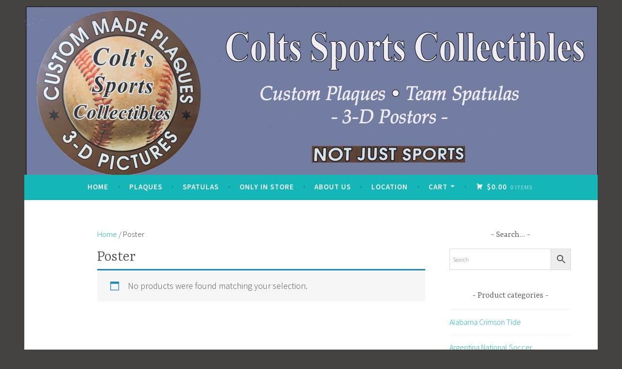

--- FILE ---
content_type: text/css
request_url: https://www.coltscollectibles.com/wp-content/themes/dara/woocommerce.css?ver=5.4.18
body_size: 11056
content:
@charset "UTF-8";
/**
 * Imports
 */
/**
 * Deprecated
 * Fallback for bourbon equivalent
 */
/**
 * Deprecated
 * Vendor prefix no longer required.
 */
/**
 * Deprecated
 * Vendor prefix no longer required.
 */
/**
 * Deprecated
 * Vendor prefix no longer required.
 */
/**
 * Deprecated
 * Vendor prefix no longer required.
 */
/**
 * Deprecated
 * Vendor prefix no longer required.
 */
/**
 * Deprecated
 * Vendor prefix no longer required.
 */
/**
 * Deprecated
 * Vendor prefix no longer required.
 */
/**
 * Deprecated
 * Vendor prefix no longer required.
 */
/**
 * Deprecated
 * Vendor prefix no longer required.
 */
/**
 * Deprecated
 * Vendor prefix no longer required.
 */
/**
 * Deprecated
 * Vendor prefix no longer required.
 */
/**
 * Deprecated
 * Use bourbon mixin instead `@include transform(scale(1.5));`
 */
/**
 * Deprecated
 * Use bourbon mixin instead `@include box-sizing(border-box);`
 */
/**
 * Objects
 */
/**
 * WooCommerce CSS Variables
 */
/**
 * _animation.scss
 * Custom WooCommerce Animations.
 */
@keyframes spin {
  100% {
    transform: rotate(360deg);
  }
}

/**
 * Global styles
 */
p.demo_store,
.woocommerce-store-notice {
  position: absolute;
  top: 0;
  left: 0;
  right: 0;
  margin: 0;
  width: 100%;
  font-size: 1em;
  padding: 1em 0;
  text-align: center;
  background-color: #15b6b8;
  color: #fff;
  z-index: 99998;
  box-shadow: 0 1px 1em rgba(0, 0, 0, 0.2);
  display: none;
}

p.demo_store a,
.woocommerce-store-notice a {
  color: #fff;
  text-decoration: underline;
}

.admin-bar p.demo_store {
  top: 32px;
}

/**
 * Utility classes
 */
.clear {
  clear: both;
}

/**
 * Main WooCommerce styles
 */
a.remove {
  display: block;
  font-size: 1.5em;
  height: 1em;
  width: 1em;
  text-align: center;
  line-height: 1;
  border-radius: 100%;
  color: red;
  text-decoration: none;
  font-weight: 700;
  border: 0;
}

a.remove:hover {
  color: #fff;
  background: red;
}

small.note {
  display: block;
  color: #777;
  font-size: 0.857em;
  margin-top: 10px;
}

.woocommerce-breadcrumb {
  *zoom: 1;
  margin: 0 0 1em;
  padding: 0;
  font-size: 0.92em;
}

.woocommerce-breadcrumb::before, .woocommerce-breadcrumb::after {
  content: ' ';
  display: table;
}

.woocommerce-breadcrumb::after {
  clear: both;
}

.quantity .qty {
  width: 3.631em;
  text-align: center;
}

/**
 * Archive
 */
.woocommerce-products-header__title.page-title {
  padding-left: 0;
  color: #444340;
  font-size: 32px;
  font-family: "Yrsa", sans-serif;
  font-weight: 300;
  text-transform: none;
  letter-spacing: 0;
}

/**
 * Product Page
 */
div.product {
  padding-top: 1.6em;
  position: relative;
}

div.product .product_title {
  clear: none;
  margin-top: 0;
  padding: 0;
}

div.product span.price,
div.product p.price {
  color: #15b6b8;
  font-size: 1.25em;
}

div.product span.price ins,
div.product p.price ins {
  background: inherit;
  font-weight: 700;
}

div.product span.price del,
div.product p.price del {
  opacity: 0.5;
}

div.product p.stock {
  font-size: 0.92em;
}

div.product .stock {
  color: #15b6b8;
}

div.product .out-of-stock {
  color: red;
}

div.product .tagged_as {
  display: block;
}

div.product .woocommerce-product-rating {
  margin-bottom: 1.618em;
}

div.product .woocommerce-product-details__short-description {
  margin-top: -1em;
  margin-bottom: 1.5em;
}

div.product .quantity .qty {
  padding: .25em 1em .4em;
  line-height: 2;
}

div.product .product_meta > span {
  display: block;
}

div.product div.images {
  margin-bottom: 2em;
}

div.product div.images img {
  display: block;
  width: 100%;
  height: auto;
  box-shadow: none;
}

div.product div.images div.thumbnails {
  padding-top: 1em;
}

div.product div.images.woocommerce-product-gallery {
  position: relative;
}

div.product div.images .woocommerce-product-gallery__wrapper {
  transition: all cubic-bezier(0.795, -0.035, 0, 1) 0.5s;
}

div.product div.images .woocommerce-product-gallery__wrapper .zoomImg {
  background-color: #fff;
}

div.product div.images .woocommerce-product-gallery__image:nth-child(n+2) {
  width: 25%;
  display: inline-block;
}

div.product div.images .woocommerce-product-gallery__trigger {
  position: absolute;
  top: .5em;
  right: .5em;
  font-size: 2em;
  z-index: 9;
  width: 36px;
  height: 36px;
  background: #fff;
  text-indent: -9999px;
  border-radius: 100%;
  box-sizing: content-box;
}

div.product div.images .woocommerce-product-gallery__trigger:before {
  content: "";
  display: block;
  width: 10px;
  height: 10px;
  border: 2px solid #000;
  border-radius: 100%;
  position: absolute;
  top: 9px;
  left: 9px;
  box-sizing: content-box;
}

div.product div.images .woocommerce-product-gallery__trigger:after {
  content: "";
  display: block;
  width: 2px;
  height: 8px;
  background: #000;
  border-radius: 6px;
  position: absolute;
  top: 19px;
  left: 22px;
  transform: rotate(-45deg);
  box-sizing: content-box;
}

div.product div.images .flex-control-thumbs {
  overflow: hidden;
  zoom: 1;
  margin: 0;
  padding: 0;
}

div.product div.images .flex-control-thumbs li {
  width: 25%;
  float: left;
  margin: 0;
  list-style: none;
}

div.product div.images .flex-control-thumbs li img {
  cursor: pointer;
  opacity: .5;
  margin: 0;
}

div.product div.images .flex-control-thumbs li img.flex-active, div.product div.images .flex-control-thumbs li img:hover {
  opacity: 1;
}

div.product .woocommerce-product-gallery--columns-3 .flex-control-thumbs li:nth-child(3n+1) {
  clear: left;
}

div.product .woocommerce-product-gallery--columns-4 .flex-control-thumbs li:nth-child(4n+1) {
  clear: left;
}

div.product .woocommerce-product-gallery--columns-5 .flex-control-thumbs li:nth-child(5n+1) {
  clear: left;
}

div.product div.summary {
  margin-bottom: 2em;
}

div.product div.social {
  text-align: right;
  margin: 0 0 1em;
}

div.product div.social span {
  margin: 0 0 0 2px;
}

div.product div.social span span {
  margin: 0;
}

div.product div.social span .stButton .chicklets {
  padding-left: 16px;
  width: 0;
}

div.product div.social iframe {
  float: left;
  margin-top: 3px;
}

div.product .woocommerce-tabs ul.tabs {
  list-style: none;
  padding: 0 0 0 1em;
  margin: 0 0 1.618em;
  overflow: hidden;
  position: relative;
}

div.product .woocommerce-tabs ul.tabs li {
  border: 1px solid #d3ced3;
  background-color: #ebe9eb;
  display: inline-block;
  position: relative;
  z-index: 0;
  border-radius: 4px 4px 0 0;
  margin: 0 -5px;
  padding: 0 1em;
}

div.product .woocommerce-tabs ul.tabs li a {
  display: inline-block;
  padding: 0.5em 0;
  font-weight: 700;
  color: #515151;
  text-decoration: none;
}

div.product .woocommerce-tabs ul.tabs li a:hover {
  text-decoration: none;
  color: #6b6a6a;
}

div.product .woocommerce-tabs ul.tabs li.active {
  background: #fff;
  z-index: 2;
  border-bottom-color: #fff;
}

div.product .woocommerce-tabs ul.tabs li.active a {
  color: inherit;
  text-shadow: inherit;
}

div.product .woocommerce-tabs ul.tabs li.active::before {
  box-shadow: 2px 2px 0 #fff;
}

div.product .woocommerce-tabs ul.tabs li.active::after {
  box-shadow: -2px 2px 0 #fff;
}

div.product .woocommerce-tabs ul.tabs li::before, div.product .woocommerce-tabs ul.tabs li::after {
  border: 1px solid #d3ced3;
  position: absolute;
  bottom: -1px;
  width: 5px;
  height: 5px;
  content: ' ';
}

div.product .woocommerce-tabs ul.tabs li::before {
  left: -6px;
  border-bottom-right-radius: 4px;
  border-width: 0 1px 1px 0;
  box-shadow: 2px 2px 0 #ebe9eb;
}

div.product .woocommerce-tabs ul.tabs li::after {
  right: -6px;
  border-bottom-left-radius: 4px;
  border-width: 0 0 1px 1px;
  box-shadow: -2px 2px 0 #ebe9eb;
}

div.product .woocommerce-tabs ul.tabs::before {
  position: absolute;
  content: ' ';
  width: 100%;
  bottom: 0;
  left: 0;
  border-bottom: 1px solid #d3ced3;
  z-index: 1;
}

div.product .woocommerce-tabs .panel {
  margin: 0 0 2em;
  padding: 0;
}

div.product p.cart {
  margin-bottom: 2em;
  *zoom: 1;
}

div.product p.cart::before, div.product p.cart::after {
  content: ' ';
  display: table;
}

div.product p.cart::after {
  clear: both;
}

div.product form.cart {
  margin-bottom: 2em;
  *zoom: 1;
}

div.product form.cart::before, div.product form.cart::after {
  content: ' ';
  display: table;
}

div.product form.cart::after {
  clear: both;
}

div.product form.cart div.quantity {
  float: left;
  margin: 0 4px 0 0;
}

div.product form.cart table {
  border-width: 0 0 1px;
}

div.product form.cart table td {
  padding-left: 0;
}

div.product form.cart table div.quantity {
  float: none;
  margin: 0;
}

div.product form.cart table small.stock {
  display: block;
  float: none;
}

div.product form.cart .variations {
  margin-bottom: 1em;
  border: 0;
  width: 100%;
}

div.product form.cart .variations td,
div.product form.cart .variations th {
  border: 0;
  vertical-align: top;
  line-height: 2em;
}

div.product form.cart .variations label {
  font-weight: 700;
}

div.product form.cart .variations select {
  max-width: 100%;
  min-width: 75%;
  display: inline-block;
  margin-right: 1em;
}

div.product form.cart .variations td.label {
  padding-right: 1em;
}

div.product form.cart .woocommerce-variation-description p {
  margin-bottom: 1em;
}

div.product form.cart .reset_variations {
  visibility: hidden;
  font-size: 0.83em;
}

div.product form.cart .wc-no-matching-variations {
  display: none;
}

div.product form.cart .woocommerce-variation > p {
  margin-bottom: 1.25em;
}

div.product form.cart .button {
  vertical-align: middle;
  float: left;
}

div.product form.cart .group_table td.label {
  padding-right: 1em;
  padding-left: 1em;
}

div.product form.cart .group_table td {
  vertical-align: top;
  padding-bottom: 0.5em;
  border: 0;
}

div.product form.cart .group_table td:first-child {
  width: 4em;
  text-align: center;
}

div.product form.cart .group_table .wc-grouped-product-add-to-cart-checkbox {
  display: inline-block;
  width: auto;
  margin: 0 auto;
  transform: scale(1.5, 1.5);
}

span.onsale {
  min-height: 3.236em;
  min-width: 3.6em;
  padding: 0.202em;
  font-size: 1em;
  font-weight: 700;
  position: absolute;
  text-align: center;
  line-height: 3.236;
  top: -0.5em;
  left: -0.5em;
  margin: 0;
  border-radius: 100%;
  background-color: #15b6b8;
  color: #fff;
  font-size: 0.857em;
  -webkit-font-smoothing: antialiased;
  z-index: 9;
}

/**
 * Product loops
 */
.products ul,
ul.products {
  margin: 0 0 1em;
  padding: 0;
  list-style: none outside;
  clear: both;
  *zoom: 1;
}

.products ul::before, .products ul::after,
ul.products::before,
ul.products::after {
  content: ' ';
  display: table;
}

.products ul::after,
ul.products::after {
  clear: both;
}

.products ul li,
ul.products li {
  list-style: none outside;
}

ul.products li.product .onsale {
  top: 0;
  right: auto;
  left: 0;
  margin: -0.5em 0 0 -0.5em;
}

ul.products li.product h3,
ul.products li.product .woocommerce-loop-product__title,
ul.products li.product .woocommerce-loop-category__title {
  padding: 0.5em 0;
  margin: 0;
  font-size: 1em;
}

ul.products li.product a {
  text-decoration: none;
}

ul.products li.product a img {
  width: 100%;
  height: auto;
  display: block;
  margin: 0 0 1em;
  box-shadow: none;
}

ul.products li.product strong {
  display: block;
}

ul.products li.product .star-rating {
  font-size: 0.857em;
}

ul.products li.product .button {
  margin-top: 1em;
}

ul.products li.product .price {
  color: #15b6b8;
  display: block;
  font-weight: normal;
  margin-bottom: 0.5em;
  font-size: 0.857em;
}

ul.products li.product .price del {
  color: inherit;
  opacity: 0.5;
  display: block;
}

ul.products li.product .price ins {
  background: none;
  font-weight: 700;
}

ul.products li.product .price .from {
  font-size: 0.67em;
  margin: -2px 0 0 0;
  text-transform: uppercase;
  color: rgba(98, 107, 107, 0.5);
}

.woocommerce-result-count {
  margin: 0 0 1em;
}

.woocommerce-ordering {
  margin: 0 0 1em;
}

.woocommerce-ordering select {
  vertical-align: top;
}

nav.woocommerce-pagination {
  text-align: center;
}

nav.woocommerce-pagination ul {
  display: inline-block;
  white-space: nowrap;
  padding: 0;
  clear: both;
  border: 1px solid #d3ced3;
  border-right: 0;
  margin: 1px;
}

nav.woocommerce-pagination ul li {
  border-right: 1px solid #d3ced3;
  padding: 0;
  margin: 0;
  float: left;
  display: inline;
  overflow: hidden;
}

nav.woocommerce-pagination ul li a,
nav.woocommerce-pagination ul li span {
  margin: 0;
  text-decoration: none;
  padding: 0;
  line-height: 1;
  font-size: 1em;
  font-weight: normal;
  padding: 0.5em;
  min-width: 1em;
  display: block;
}

nav.woocommerce-pagination ul li span.current,
nav.woocommerce-pagination ul li a:hover,
nav.woocommerce-pagination ul li a:focus {
  background: #ebe9eb;
  color: #8a7e8a;
}

/**
 * Buttons
 */
a.button,
button.button,
input.button,
#respond input#submit {
  font-size: 15px;
  margin: 0;
  line-height: 1;
  cursor: pointer;
  position: relative;
  text-decoration: none;
  overflow: visible;
  padding: 0.618em 1em;
  font-weight: 700;
  border-radius: 3px;
  left: auto;
  color: #515151;
  background-color: #ebe9eb;
  border: 0;
  white-space: nowrap;
  display: inline-block;
  background-image: none;
  box-shadow: none;
  text-shadow: none;
}

a.button.loading,
button.button.loading,
input.button.loading,
#respond input#submit.loading {
  opacity: 0.25;
  padding-right: 2.618em;
}

a.button.loading::after,
button.button.loading::after,
input.button.loading::after,
#respond input#submit.loading::after {
  font-family: 'WooCommerce';
  content: '\e01c';
  vertical-align: top;
  -webkit-font-smoothing: antialiased;
  font-weight: 400;
  position: absolute;
  top: 0.618em;
  right: 1em;
  animation: spin 2s linear infinite;
}

a.button.added::after,
button.button.added::after,
input.button.added::after,
#respond input#submit.added::after {
  font-family: 'WooCommerce';
  content: '\e017';
  margin-left: 0.53em;
  vertical-align: bottom;
}

a.button:hover,
button.button:hover,
input.button:hover,
#respond input#submit:hover {
  background-color: #dad8da;
  text-decoration: none;
  background-image: none;
  color: #515151;
}

a.button.alt,
button.button.alt,
input.button.alt,
#respond input#submit.alt {
  background-color: #15b6b8;
  color: #fff;
  -webkit-font-smoothing: antialiased;
  border-style: none;
  color: #fff;
  cursor: pointer;
  display: inline-block;
  letter-spacing: 1px;
  line-height: 2;
  padding: .25em 1em .4em;
  text-align: center;
  vertical-align: middle;
  text-transform: uppercase;
  border-radius: 3px;
  box-shadow: inset 0 -2px 0 rgba(0, 0, 0, 0.1);
  -webkit-appearance: none;
}

a.button.alt:hover,
button.button.alt:hover,
input.button.alt:hover,
#respond input#submit.alt:hover {
  background-color: #15b6b8;
  opacity: 0.85;
}

a.button.alt:focus,
button.button.alt:focus,
input.button.alt:focus,
#respond input#submit.alt:focus {
  background-color: #e6e6e6;
  color: #666;
}

a.button.alt.disabled, a.button.alt:disabled, a.button.alt:disabled[disabled], a.button.alt.disabled:hover, a.button.alt:disabled:hover, a.button.alt:disabled[disabled]:hover,
button.button.alt.disabled,
button.button.alt:disabled,
button.button.alt:disabled[disabled],
button.button.alt.disabled:hover,
button.button.alt:disabled:hover,
button.button.alt:disabled[disabled]:hover,
input.button.alt.disabled,
input.button.alt:disabled,
input.button.alt:disabled[disabled],
input.button.alt.disabled:hover,
input.button.alt:disabled:hover,
input.button.alt:disabled[disabled]:hover,
#respond input#submit.alt.disabled,
#respond input#submit.alt:disabled,
#respond input#submit.alt:disabled[disabled],
#respond input#submit.alt.disabled:hover,
#respond input#submit.alt:disabled:hover,
#respond input#submit.alt:disabled[disabled]:hover {
  background-color: #15b6b8;
  color: #fff;
  opacity: 0.85;
}

a.button:disabled, a.button.disabled, a.button:disabled[disabled],
button.button:disabled,
button.button.disabled,
button.button:disabled[disabled],
input.button:disabled,
input.button.disabled,
input.button:disabled[disabled],
#respond input#submit:disabled,
#respond input#submit.disabled,
#respond input#submit:disabled[disabled] {
  color: inherit;
  cursor: not-allowed;
  opacity: 0.5;
}

a.button:disabled:hover, a.button.disabled:hover, a.button:disabled[disabled]:hover,
button.button:disabled:hover,
button.button.disabled:hover,
button.button:disabled[disabled]:hover,
input.button:disabled:hover,
input.button.disabled:hover,
input.button:disabled[disabled]:hover,
#respond input#submit:disabled:hover,
#respond input#submit.disabled:hover,
#respond input#submit:disabled[disabled]:hover {
  color: inherit;
  background-color: #ebe9eb;
}

.cart .button,
.cart input.button {
  float: none;
}

a.added_to_cart {
  padding-top: 0.5em;
  white-space: nowrap;
  display: inline-block;
}

/**
 * Reviews
 */
#reviews h2 small {
  float: right;
  color: #777;
  font-size: 15px;
  margin: 10px 0 0;
}

#reviews h2 small a {
  text-decoration: none;
  color: #777;
}

#reviews h3 {
  margin: 0;
}

#reviews .woocommerce-noreviews {
  margin-bottom: 1em;
}

#reviews .comment-reply-title {
  display: block;
  font-size: 29px;
  font-family: "Yrsa", sans-serif;
  margin-bottom: 10px;
}

#reviews #respond {
  margin: 0;
  border: 0;
  padding: 0;
}

#reviews #respond .comment-form-comment label {
  width: auto;
}

#reviews #comment {
  height: 75px;
}

#reviews #comments .add_review {
  *zoom: 1;
}

#reviews #comments .add_review::before, #reviews #comments .add_review::after {
  content: ' ';
  display: table;
}

#reviews #comments .add_review::after {
  clear: both;
}

#reviews #comments h2 {
  clear: none;
}

#reviews #comments ol.commentlist {
  *zoom: 1;
  margin: 0;
  width: 100%;
  background: none;
  list-style: none;
}

#reviews #comments ol.commentlist::before, #reviews #comments ol.commentlist::after {
  content: ' ';
  display: table;
}

#reviews #comments ol.commentlist::after {
  clear: both;
}

#reviews #comments ol.commentlist li {
  padding: 0;
  margin: 0 0 20px;
  border: 0;
  position: relative;
  background: 0;
  border: 0;
}

#reviews #comments ol.commentlist li .meta {
  color: #777;
  font-size: 0.75em;
}

#reviews #comments ol.commentlist li img.avatar {
  float: left;
  position: absolute;
  top: 0;
  left: 0;
  padding: 3px;
  width: 32px;
  height: auto;
  background: #ebe9eb;
  border: 1px solid #e4e1e4;
  margin: 0;
  box-shadow: none;
}

#reviews #comments ol.commentlist li .comment-text {
  margin: 0 0 0 50px;
  border: 1px solid #e4e1e4;
  border-radius: 4px;
  padding: 1em 1em 0;
  *zoom: 1;
}

#reviews #comments ol.commentlist li .comment-text::before, #reviews #comments ol.commentlist li .comment-text::after {
  content: ' ';
  display: table;
}

#reviews #comments ol.commentlist li .comment-text::after {
  clear: both;
}

#reviews #comments ol.commentlist li .comment-text p {
  margin: 0 0 1em;
}

#reviews #comments ol.commentlist li .comment-text p.meta {
  font-size: 0.83em;
}

#reviews #comments ol.commentlist ul.children {
  list-style: none outside;
  margin: 20px 0 0 50px;
}

#reviews #comments ol.commentlist ul.children .star-rating {
  display: none;
}

#reviews #comments ol.commentlist #respond {
  border: 1px solid #e4e1e4;
  border-radius: 4px;
  padding: 1em 1em 0;
  margin: 20px 0 0 50px;
}

#reviews #comments .commentlist > li::before {
  content: '';
}

/**
 * Star ratings
 */
.star-rating {
  float: right;
  overflow: hidden;
  position: relative;
  height: 1em;
  line-height: 1;
  font-size: 1em;
  width: 5.4em;
  font-family: 'star';
}

.star-rating::before {
  content: '\73\73\73\73\73';
  color: #d3ced3;
  float: left;
  top: 0;
  left: 0;
  position: absolute;
}

.star-rating span {
  overflow: hidden;
  float: left;
  top: 0;
  left: 0;
  position: absolute;
  padding-top: 1.5em;
}

.star-rating span::before {
  content: '\53\53\53\53\53';
  top: 0;
  position: absolute;
  left: 0;
}

.woocommerce-product-rating {
  *zoom: 1;
  line-height: 2;
  display: block;
}

.woocommerce-product-rating::before, .woocommerce-product-rating::after {
  content: ' ';
  display: table;
}

.woocommerce-product-rating::after {
  clear: both;
}

.woocommerce-product-rating .star-rating {
  margin: 0.5em 4px 0 0;
  float: left;
}

.products .star-rating {
  display: block;
  margin: 0 0 0.5em;
  float: none;
}

.hreview-aggregate .star-rating {
  margin: 10px 0 0;
}

#review_form #respond {
  *zoom: 1;
  position: static;
  margin: 0;
  width: auto;
  padding: 0;
  background: transparent none;
  border: 0;
}

#review_form #respond::before, #review_form #respond::after {
  content: ' ';
  display: table;
}

#review_form #respond::after {
  clear: both;
}

#review_form #respond p {
  margin: 0 0 10px;
}

#review_form #respond .form-submit input {
  left: auto;
}

#review_form #respond textarea {
  box-sizing: border-box;
  width: 100%;
}

p.stars a {
  position: relative;
  height: 1em;
  width: 1em;
  text-indent: -999em;
  display: inline-block;
  text-decoration: none;
}

p.stars a::before {
  display: block;
  position: absolute;
  top: 0;
  left: 0;
  width: 1em;
  height: 1em;
  line-height: 1;
  font-family: 'WooCommerce';
  content: '\e021';
  text-indent: 0;
}

p.stars a:hover ~ a::before {
  content: '\e021';
}

p.stars:hover a::before {
  content: '\e020';
}

p.stars.selected a.active::before {
  content: '\e020';
}

p.stars.selected a.active ~ a::before {
  content: '\e021';
}

p.stars.selected a:not(.active)::before {
  content: '\e020';
}

/**
 * Tables
 */
table.shop_attributes {
  border: 0;
  border-top: 1px dotted rgba(0, 0, 0, 0.1);
  margin-bottom: 1.618em;
  width: 100%;
}

table.shop_attributes th {
  width: 150px;
  font-weight: 700;
  padding: 8px;
  border-top: 0;
  border-bottom: 1px dotted rgba(0, 0, 0, 0.1);
  margin: 0;
  line-height: 1.5;
}

table.shop_attributes td {
  font-style: italic;
  padding: 0;
  border-top: 0;
  border-bottom: 1px dotted rgba(0, 0, 0, 0.1);
  margin: 0;
  line-height: 1.5;
}

table.shop_attributes td p {
  margin: 0;
  padding: 8px 0;
}

table.shop_attributes tr:nth-child(even) td,
table.shop_attributes tr:nth-child(even) th {
  background: rgba(0, 0, 0, 0.025);
}

table.shop_table {
  border: 1px solid rgba(0, 0, 0, 0.1);
  margin: 0 -1px 24px 0;
  text-align: left;
  width: 100%;
  border-collapse: separate;
  border-radius: 5px;
  table-layout: fixed th;
  table-layout-font-weight: 700;
  table-layout-padding: 9px 12px;
}

table.shop_table td {
  border-top: 1px solid rgba(0, 0, 0, 0.1);
  padding: 6px 12px;
  vertical-align: middle;
}

table.shop_table td small {
  font-weight: normal;
}

table.shop_table tbody:first-child tr:first-child th,
table.shop_table tbody:first-child tr:first-child td {
  border-top: 0;
}

table.shop_table tfoot td,
table.shop_table tfoot th,
table.shop_table tbody th {
  font-weight: 700;
  border-top: 1px solid rgba(0, 0, 0, 0.1);
}

table.my_account_orders {
  font-size: 0.85em;
}

table.my_account_orders th,
table.my_account_orders td {
  padding: 4px 8px;
  vertical-align: middle;
}

table.my_account_orders .button {
  white-space: nowrap;
}

table.my_account_orders .order-actions {
  text-align: right;
}

table.my_account_orders .order-actions .button {
  margin: 0.125em 0 0.125em 0.25em;
}

table.woocommerce-MyAccount-downloads td,
table.woocommerce-MyAccount-downloads th {
  vertical-align: top;
  text-align: center;
}

table.woocommerce-MyAccount-downloads td:first-child,
table.woocommerce-MyAccount-downloads th:first-child {
  text-align: left;
}

table.woocommerce-MyAccount-downloads td:last-child,
table.woocommerce-MyAccount-downloads th:last-child {
  text-align: left;
}

table.woocommerce-MyAccount-downloads td .woocommerce-MyAccount-downloads-file::before,
table.woocommerce-MyAccount-downloads th .woocommerce-MyAccount-downloads-file::before {
  content: '\2193';
  display: inline-block;
}

td.product-name dl.variation, td.product-name .wc-item-meta {
  list-style: none outside;
}

td.product-name dl.variation dt, td.product-name dl.variation .wc-item-meta-label, td.product-name .wc-item-meta dt, td.product-name .wc-item-meta .wc-item-meta-label {
  float: left;
  clear: both;
  margin-right: .25em;
  display: inline-block;
  list-style: none outside;
}

td.product-name dl.variation dd, td.product-name .wc-item-meta dd {
  margin: 0;
}

td.product-name dl.variation p, td.product-name dl.variation:last-child, td.product-name .wc-item-meta p, td.product-name .wc-item-meta:last-child {
  margin-bottom: 0;
}

td.product-name p.backorder_notification {
  font-size: 0.83em;
}

td.product-quantity {
  min-width: 80px;
}

/**
 * Cart sidebar
 */
ul.cart_list,
ul.product_list_widget {
  list-style: none outside;
  padding: 0;
  margin: 0;
}

ul.cart_list li,
ul.product_list_widget li {
  padding: 4px 0;
  margin: 0;
  *zoom: 1;
  list-style: none;
}

ul.cart_list li::before, ul.cart_list li::after,
ul.product_list_widget li::before,
ul.product_list_widget li::after {
  content: ' ';
  display: table;
}

ul.cart_list li::after,
ul.product_list_widget li::after {
  clear: both;
}

ul.cart_list li a,
ul.product_list_widget li a {
  display: block;
  font-weight: 700;
}

ul.cart_list li img,
ul.product_list_widget li img {
  float: right;
  margin-left: 4px;
  width: 32px;
  height: auto;
  box-shadow: none;
}

ul.cart_list li dl,
ul.product_list_widget li dl {
  margin: 0;
  padding-left: 1em;
  border-left: 2px solid rgba(0, 0, 0, 0.1);
  *zoom: 1;
}

ul.cart_list li dl::before, ul.cart_list li dl::after,
ul.product_list_widget li dl::before,
ul.product_list_widget li dl::after {
  content: ' ';
  display: table;
}

ul.cart_list li dl::after,
ul.product_list_widget li dl::after {
  clear: both;
}

ul.cart_list li dl dt,
ul.cart_list li dl dd,
ul.product_list_widget li dl dt,
ul.product_list_widget li dl dd {
  display: inline-block;
  float: left;
  margin-bottom: 1em;
}

ul.cart_list li dl dt,
ul.product_list_widget li dl dt {
  font-weight: 700;
  padding: 0 0 0.25em;
  margin: 0 4px 0 0;
  clear: left;
}

ul.cart_list li dl dd,
ul.product_list_widget li dl dd {
  padding: 0 0 0.25em;
}

ul.cart_list li dl dd p:last-child,
ul.product_list_widget li dl dd p:last-child {
  margin-bottom: 0;
}

ul.cart_list li .star-rating,
ul.product_list_widget li .star-rating {
  float: none;
}

.widget_shopping_cart .total {
  border-top: 3px double #ebe9eb;
  padding: 4px 0 0;
}

.widget_shopping_cart .total strong {
  min-width: 40px;
  display: inline-block;
}

.widget_shopping_cart .cart_list li {
  padding-left: 2em;
  position: relative;
  padding-top: 0;
}

.widget_shopping_cart .cart_list li a.remove {
  position: absolute;
  top: 0;
  left: 0;
}

.widget_shopping_cart .buttons {
  *zoom: 1;
}

.widget_shopping_cart .buttons::before, .widget_shopping_cart .buttons::after {
  content: ' ';
  display: table;
}

.widget_shopping_cart .buttons::after {
  clear: both;
}

.widget_shopping_cart .buttons a {
  margin-right: 5px;
  margin-bottom: 5px;
}

#secondary.widget-area .widget_shopping_cart .cart_list li {
  padding-left: 2em;
}

#secondary.widget-area .widget_shopping_cart .cart_list li a.remove {
  top: 13px;
  padding: 0;
}

#secondary.widget-area .widget_shopping_cart .cart_list li a.remove:hover {
  background: transparent;
  color: red;
  opacity: .6;
}

/**
 * Forms
 */
form .form-row {
  padding: 3px;
  margin: 0 0 6px;
}

form .form-row [placeholder]:focus::-webkit-input-placeholder {
  transition: opacity 0.5s 0.5s ease;
  opacity: 0;
}

form .form-row label {
  line-height: 2;
}

form .form-row label.hidden {
  visibility: hidden;
}

form .form-row label.inline {
  display: inline;
}

form .form-row select {
  cursor: pointer;
  margin: 0;
}

form .form-row .required {
  color: red;
  font-weight: 700;
  border: 0;
}

form .form-row .input-checkbox {
  display: inline;
  margin: -2px 8px 0 0;
  text-align: center;
  vertical-align: middle;
}

form .form-row input.input-text,
form .form-row textarea {
  box-sizing: border-box;
  width: 100%;
  margin: 0;
  outline: 0;
  line-height: 1;
}

form .form-row textarea {
  height: 4em;
  line-height: 1.5;
  display: block;
  box-shadow: none;
}

form .form-row .select2-container {
  width: 100%;
  line-height: 2em;
}

form .form-row.woocommerce-invalid label {
  color: #a00;
}

form .form-row.woocommerce-invalid .select2-container,
form .form-row.woocommerce-invalid input.input-text,
form .form-row.woocommerce-invalid select {
  border-color: #a00;
}

form .form-row.woocommerce-validated .select2-container,
form .form-row.woocommerce-validated input.input-text,
form .form-row.woocommerce-validated select {
  border-color: #69bf29;
}

form .form-row ::-webkit-input-placeholder {
  line-height: normal;
}

form .form-row :-moz-placeholder {
  line-height: normal;
}

form .form-row :-ms-input-placeholder {
  line-height: normal;
}

form.login,
form.checkout_coupon,
form.register {
  border: 1px solid #d3ced3;
  padding: 20px;
  margin: 2em 0;
  text-align: left;
  border-radius: 5px;
}

form.login input[type="password"] {
  margin-bottom: 5px;
}

form.login .woocommerce-form__label-for-checkbox {
  margin: 0 0 0 10px;
}

form.login .woocommerce-form__label-for-checkbox input[type="checkbox"] {
  margin-right: 5px;
}

form.login .woocommerce-LostPassword {
  margin-top: 10px;
}

ul#shipping_method {
  list-style: none outside;
  margin: 0;
  padding: 0;
}

ul#shipping_method li {
  margin: 0;
  padding: 0.25em 0 0.25em 22px;
  text-indent: -22px;
  list-style: none outside;
}

ul#shipping_method li input {
  margin: 3px 0.5ex;
}

ul#shipping_method li label {
  display: inline;
}

ul#shipping_method .amount {
  font-weight: 700;
}

p.woocommerce-shipping-contents {
  margin: 0;
}

/**
 * Order page
 */
ul.order_details {
  *zoom: 1;
  margin: 0 0 3em;
  list-style: none;
}

ul.order_details::before, ul.order_details::after {
  content: ' ';
  display: table;
}

ul.order_details::after {
  clear: both;
}

ul.order_details li {
  float: left;
  margin-right: 2em;
  text-transform: uppercase;
  font-size: 0.715em;
  line-height: 1;
  border-right: 1px dashed #d3ced3;
  padding-right: 2em;
  margin-left: 0;
  padding-left: 0;
  list-style-type: none;
}

ul.order_details li strong {
  display: block;
  font-size: 1.4em;
  text-transform: none;
  line-height: 1.5;
}

ul.order_details li:last-of-type {
  border: none;
}

.wc-bacs-bank-details-account-name {
  font-weight: bold;
}

/**
 * Layered nav widget
 */
.widget_layered_nav ul {
  margin: 0;
  padding: 0;
  border: 0;
  list-style: none outside;
}

.widget_layered_nav ul li {
  *zoom: 1;
  padding: 0 0 1px;
  list-style: none;
}

.widget_layered_nav ul li::before, .widget_layered_nav ul li::after {
  content: ' ';
  display: table;
}

.widget_layered_nav ul li::after {
  clear: both;
}

.widget_layered_nav ul li a,
.widget_layered_nav ul li span {
  padding: 1px 0;
}

.widget_layered_nav ul li.chosen a::before {
  font-family: 'WooCommerce';
  speak: none;
  font-weight: normal;
  font-variant: normal;
  text-transform: none;
  line-height: 1;
  -webkit-font-smoothing: antialiased;
  margin-right: 0.618em;
  content: "";
  text-decoration: none;
  color: #a00;
}

.widget_layered_nav_filters ul {
  margin: 0;
  padding: 0;
  border: 0;
  list-style: none outside;
  overflow: hidden;
  zoom: 1;
}

.widget_layered_nav_filters ul li {
  float: left;
  padding: 0 1px 1px 0;
  list-style: none;
}

.widget_layered_nav_filters ul li a {
  text-decoration: none;
}

.widget_layered_nav_filters ul li a::before {
  font-family: 'WooCommerce';
  speak: none;
  font-weight: normal;
  font-variant: normal;
  text-transform: none;
  line-height: 1;
  -webkit-font-smoothing: antialiased;
  margin-right: 0.618em;
  content: "";
  text-decoration: none;
  color: #a00;
}

/**
 * Price filter widget
 */
.widget_price_filter .price_slider {
  margin-bottom: 1em;
}

.widget_price_filter .price_slider_amount {
  text-align: right;
  line-height: 2.4;
  font-size: 0.8751em;
}

.widget_price_filter .price_slider_amount .button {
  font-size: 1.15em;
  float: left;
}

.widget_price_filter .ui-slider {
  position: relative;
  text-align: left;
  margin-left: 0.5em;
  margin-right: 0.5em;
}

.widget_price_filter .ui-slider .ui-slider-handle {
  position: absolute;
  z-index: 2;
  width: 1em;
  height: 1em;
  background-color: #15b6b8;
  border-radius: 1em;
  cursor: ew-resize;
  outline: none;
  top: -0.3em;
  /* rtl:ignore */
  margin-left: -0.5em;
}

.widget_price_filter .ui-slider .ui-slider-range {
  position: absolute;
  z-index: 1;
  font-size: 0.7em;
  display: block;
  border: 0;
  border-radius: 1em;
  background-color: #15b6b8;
}

.widget_price_filter .price_slider_wrapper .ui-widget-content {
  border-radius: 1em;
  background-color: #007274;
  border: 0;
}

.widget_price_filter .ui-slider-horizontal {
  height: 0.5em;
}

.widget_price_filter .ui-slider-horizontal .ui-slider-range {
  top: 0;
  height: 100%;
}

.widget_price_filter .ui-slider-horizontal .ui-slider-range-min {
  left: -1px;
}

.widget_price_filter .ui-slider-horizontal .ui-slider-range-max {
  right: -1px;
}

/**
 * Rating Filter Widget
 */
.widget_rating_filter ul {
  margin: 0;
  padding: 0;
  border: 0;
  list-style: none outside;
}

.widget_rating_filter ul li {
  *zoom: 1;
  padding: 0 0 1px;
  list-style: none;
}

.widget_rating_filter ul li::before, .widget_rating_filter ul li::after {
  content: ' ';
  display: table;
}

.widget_rating_filter ul li::after {
  clear: both;
}

.widget_rating_filter ul li a {
  padding: 1px 0;
  text-decoration: none;
}

.widget_rating_filter ul li .star-rating {
  float: none;
  display: inline-block;
}

.widget_rating_filter ul li.chosen a::before {
  font-family: 'WooCommerce';
  speak: none;
  font-weight: normal;
  font-variant: normal;
  text-transform: none;
  line-height: 1;
  -webkit-font-smoothing: antialiased;
  margin-right: 0.618em;
  content: "";
  text-decoration: none;
  color: #a00;
}

/**
 * Product search widget
 */
.widget_product_search form.woocommerce-product-search {
  *zoom: 1;
}

.widget_product_search form.woocommerce-product-search::before, .widget_product_search form.woocommerce-product-search::after {
  content: ' ';
  display: table;
}

.widget_product_search form.woocommerce-product-search::after {
  clear: both;
}

.widget_product_search form.woocommerce-product-search .search-field {
  width: 100%;
  margin-bottom: 1em;
}

.widget_product_search form.woocommerce-product-search input[type="submit"] {
  float: right;
}

.woocommerce-message,
.woocommerce-error,
.woocommerce-info {
  padding: 1em 2em 1em 3.5em;
  margin: 0 0 2em;
  position: relative;
  background-color: #f7f6f7;
  color: #515151;
  border-top: 3px solid #15b6b8;
  list-style: none outside;
  *zoom: 1;
  width: auto;
  word-wrap: break-word;
}

.woocommerce-message::before, .woocommerce-message::after,
.woocommerce-error::before,
.woocommerce-error::after,
.woocommerce-info::before,
.woocommerce-info::after {
  content: ' ';
  display: table;
}

.woocommerce-message::after,
.woocommerce-error::after,
.woocommerce-info::after {
  clear: both;
}

.woocommerce-message::before,
.woocommerce-error::before,
.woocommerce-info::before {
  font-family: 'WooCommerce';
  content: '\e028';
  display: inline-block;
  position: absolute;
  top: 1em;
  left: 1.5em;
}

.woocommerce-message .button,
.woocommerce-error .button,
.woocommerce-info .button {
  float: right;
}

.woocommerce-message li,
.woocommerce-error li,
.woocommerce-info li {
  list-style: none;
  padding-left: 0;
  margin-left: 0;
}

/**
 * Right to left styles
 */
.rtl.woocommerce div.product div.images .flex-control-thumbs li {
  float: right;
}

.woocommerce-message {
  border-top-color: #8fae1b;
}

.woocommerce-message::before {
  content: '\e015';
  color: #8fae1b;
}

.woocommerce-info {
  border-top-color: #1e85be;
}

.woocommerce-info::before {
  color: #1e85be;
}

.woocommerce-error {
  border-top-color: #b81c23;
}

.woocommerce-error::before {
  content: '\e016';
  color: #b81c23;
}

/**
 * Account page
 */
.woocommerce-account .woocommerce {
  *zoom: 1;
}

.woocommerce-account .woocommerce::before, .woocommerce-account .woocommerce::after {
  content: ' ';
  display: table;
}

.woocommerce-account .woocommerce::after {
  clear: both;
}

.woocommerce-account .woocommerce-MyAccount-navigation ul li.is-active a {
  color: #a8a6a1;
}

.woocommerce-account .addresses .title {
  *zoom: 1;
}

.woocommerce-account .addresses .title::before, .woocommerce-account .addresses .title::after {
  content: ' ';
  display: table;
}

.woocommerce-account .addresses .title::after {
  clear: both;
}

.woocommerce-account .addresses .title h3 {
  float: left;
}

.woocommerce-account .addresses .title .edit {
  float: right;
}

.woocommerce-account ol.commentlist.notes li.note p.meta {
  font-weight: 700;
  margin-bottom: 0;
}

.woocommerce-account ol.commentlist.notes li.note .description p:last-child {
  margin-bottom: 0;
}

.woocommerce-account ul.digital-downloads {
  margin-left: 0;
  padding-left: 0;
}

.woocommerce-account ul.digital-downloads li {
  list-style: none;
  margin-left: 0;
  padding-left: 0;
}

.woocommerce-account ul.digital-downloads li::before {
  font-family: 'WooCommerce';
  speak: none;
  font-weight: normal;
  font-variant: normal;
  text-transform: none;
  line-height: 1;
  -webkit-font-smoothing: antialiased;
  margin-right: 0.618em;
  content: "";
  text-decoration: none;
}

.woocommerce-account ul.digital-downloads li .count {
  float: right;
}

.woocommerce-account form.woocommerce-EditAccountForm .button {
  margin-top: 1.3em;
}

/**
 * Cart/checkout page
 */
.woocommerce-cart table.cart .product-thumbnail,
.woocommerce-checkout table.cart .product-thumbnail,
#add_payment_method table.cart .product-thumbnail {
  min-width: 32px;
}

.woocommerce-cart table.cart img,
.woocommerce-checkout table.cart img,
#add_payment_method table.cart img {
  width: 32px;
  box-shadow: none;
}

.woocommerce-cart table.cart th,
.woocommerce-cart table.cart td,
.woocommerce-checkout table.cart th,
.woocommerce-checkout table.cart td,
#add_payment_method table.cart th,
#add_payment_method table.cart td {
  vertical-align: middle;
}

.woocommerce-cart table.cart td.actions .coupon .input-text,
.woocommerce-checkout table.cart td.actions .coupon .input-text,
#add_payment_method table.cart td.actions .coupon .input-text {
  float: left;
  box-sizing: border-box;
  border: 1px solid #d3ced3;
  padding: 6px 6px 5px;
  margin: 0 4px 0 0;
  outline: 0;
  line-height: 1;
}

.woocommerce-cart table.cart input,
.woocommerce-checkout table.cart input,
#add_payment_method table.cart input {
  margin: 0;
  vertical-align: middle;
  line-height: 1;
}

.woocommerce-cart .wc-proceed-to-checkout,
.woocommerce-checkout .wc-proceed-to-checkout,
#add_payment_method .wc-proceed-to-checkout {
  *zoom: 1;
  padding: 1em 0;
}

.woocommerce-cart .wc-proceed-to-checkout::before, .woocommerce-cart .wc-proceed-to-checkout::after,
.woocommerce-checkout .wc-proceed-to-checkout::before,
.woocommerce-checkout .wc-proceed-to-checkout::after,
#add_payment_method .wc-proceed-to-checkout::before,
#add_payment_method .wc-proceed-to-checkout::after {
  content: ' ';
  display: table;
}

.woocommerce-cart .wc-proceed-to-checkout::after,
.woocommerce-checkout .wc-proceed-to-checkout::after,
#add_payment_method .wc-proceed-to-checkout::after {
  clear: both;
}

.woocommerce-cart .wc-proceed-to-checkout a.checkout-button,
.woocommerce-checkout .wc-proceed-to-checkout a.checkout-button,
#add_payment_method .wc-proceed-to-checkout a.checkout-button {
  display: block;
  text-align: center;
  margin-bottom: 1em;
  font-size: 1em;
  padding: .8em;
}

.woocommerce-cart .cart-collaterals .shipping_calculator .button,
.woocommerce-checkout .cart-collaterals .shipping_calculator .button,
#add_payment_method .cart-collaterals .shipping_calculator .button {
  width: 100%;
  float: none;
  display: block;
}

.woocommerce-cart .cart-collaterals .shipping_calculator .shipping-calculator-button::after,
.woocommerce-checkout .cart-collaterals .shipping_calculator .shipping-calculator-button::after,
#add_payment_method .cart-collaterals .shipping_calculator .shipping-calculator-button::after {
  font-family: 'WooCommerce';
  speak: none;
  font-weight: normal;
  font-variant: normal;
  text-transform: none;
  line-height: 1;
  -webkit-font-smoothing: antialiased;
  margin-left: 0.618em;
  content: "";
  text-decoration: none;
}

.woocommerce-cart .cart-collaterals .cart_totals p small,
.woocommerce-checkout .cart-collaterals .cart_totals p small,
#add_payment_method .cart-collaterals .cart_totals p small {
  color: #777;
  font-size: 0.83em;
}

.woocommerce-cart .cart-collaterals .cart_totals table,
.woocommerce-checkout .cart-collaterals .cart_totals table,
#add_payment_method .cart-collaterals .cart_totals table {
  border-collapse: separate;
  margin: 0 0 6px;
  padding: 0;
}

.woocommerce-cart .cart-collaterals .cart_totals table tr:first-child th,
.woocommerce-cart .cart-collaterals .cart_totals table tr:first-child td,
.woocommerce-checkout .cart-collaterals .cart_totals table tr:first-child th,
.woocommerce-checkout .cart-collaterals .cart_totals table tr:first-child td,
#add_payment_method .cart-collaterals .cart_totals table tr:first-child th,
#add_payment_method .cart-collaterals .cart_totals table tr:first-child td {
  border-top: 0;
}

.woocommerce-cart .cart-collaterals .cart_totals table th,
.woocommerce-checkout .cart-collaterals .cart_totals table th,
#add_payment_method .cart-collaterals .cart_totals table th {
  width: 40%;
}

.woocommerce-cart .cart-collaterals .cart_totals table td,
.woocommerce-cart .cart-collaterals .cart_totals table th,
.woocommerce-checkout .cart-collaterals .cart_totals table td,
.woocommerce-checkout .cart-collaterals .cart_totals table th,
#add_payment_method .cart-collaterals .cart_totals table td,
#add_payment_method .cart-collaterals .cart_totals table th {
  vertical-align: top;
  border-left: 0;
  border-right: 0;
  line-height: 1.5em;
}

.woocommerce-cart .cart-collaterals .cart_totals table small,
.woocommerce-checkout .cart-collaterals .cart_totals table small,
#add_payment_method .cart-collaterals .cart_totals table small {
  color: #777;
}

.woocommerce-cart .cart-collaterals .cart_totals table select,
.woocommerce-checkout .cart-collaterals .cart_totals table select,
#add_payment_method .cart-collaterals .cart_totals table select {
  width: 100%;
}

.woocommerce-cart .cart-collaterals .cart_totals .discount td,
.woocommerce-checkout .cart-collaterals .cart_totals .discount td,
#add_payment_method .cart-collaterals .cart_totals .discount td {
  color: #15b6b8;
}

.woocommerce-cart .cart-collaterals .cart_totals tr td,
.woocommerce-cart .cart-collaterals .cart_totals tr th,
.woocommerce-checkout .cart-collaterals .cart_totals tr td,
.woocommerce-checkout .cart-collaterals .cart_totals tr th,
#add_payment_method .cart-collaterals .cart_totals tr td,
#add_payment_method .cart-collaterals .cart_totals tr th {
  border-top: 1px solid #ebe9eb;
}

.woocommerce-cart .cart-collaterals .cross-sells ul.products li.product,
.woocommerce-checkout .cart-collaterals .cross-sells ul.products li.product,
#add_payment_method .cart-collaterals .cross-sells ul.products li.product {
  margin-top: 0;
}

.woocommerce-cart .checkout .col-2 h3#ship-to-different-address,
.woocommerce-checkout .checkout .col-2 h3#ship-to-different-address,
#add_payment_method .checkout .col-2 h3#ship-to-different-address {
  float: left;
  clear: none;
}

.woocommerce-cart .checkout .col-2 .notes,
.woocommerce-checkout .checkout .col-2 .notes,
#add_payment_method .checkout .col-2 .notes {
  clear: left;
}

.woocommerce-cart .checkout .col-2 .form-row-first,
.woocommerce-checkout .checkout .col-2 .form-row-first,
#add_payment_method .checkout .col-2 .form-row-first {
  clear: left;
}

.woocommerce-cart .checkout #customer_details,
.woocommerce-checkout .checkout #customer_details,
#add_payment_method .checkout #customer_details {
  margin-bottom: 1.5em;
}

.woocommerce-cart .checkout .create-account small,
.woocommerce-checkout .checkout .create-account small,
#add_payment_method .checkout .create-account small {
  font-size: 11px;
  color: #777;
  font-weight: normal;
}

.woocommerce-cart .checkout div.shipping-address,
.woocommerce-checkout .checkout div.shipping-address,
#add_payment_method .checkout div.shipping-address {
  padding: 0;
  clear: left;
  width: 100%;
}

.woocommerce-cart .checkout .shipping_address,
.woocommerce-checkout .checkout .shipping_address,
#add_payment_method .checkout .shipping_address {
  clear: both;
}

.woocommerce-cart #payment,
.woocommerce-checkout #payment,
#add_payment_method #payment {
  background-color: #f7f6f7;
  border-radius: 5px;
}

.woocommerce-cart #payment ul.payment_methods,
.woocommerce-checkout #payment ul.payment_methods,
#add_payment_method #payment ul.payment_methods {
  *zoom: 1;
  text-align: left;
  padding: 1em;
  border-bottom: 1px solid #ebe9eb;
  margin: 0;
  list-style: none outside;
}

.woocommerce-cart #payment ul.payment_methods::before, .woocommerce-cart #payment ul.payment_methods::after,
.woocommerce-checkout #payment ul.payment_methods::before,
.woocommerce-checkout #payment ul.payment_methods::after,
#add_payment_method #payment ul.payment_methods::before,
#add_payment_method #payment ul.payment_methods::after {
  content: ' ';
  display: table;
}

.woocommerce-cart #payment ul.payment_methods::after,
.woocommerce-checkout #payment ul.payment_methods::after,
#add_payment_method #payment ul.payment_methods::after {
  clear: both;
}

.woocommerce-cart #payment ul.payment_methods li,
.woocommerce-checkout #payment ul.payment_methods li,
#add_payment_method #payment ul.payment_methods li {
  line-height: 2;
  text-align: left;
  margin: 0;
  font-weight: normal;
}

.woocommerce-cart #payment ul.payment_methods li input,
.woocommerce-checkout #payment ul.payment_methods li input,
#add_payment_method #payment ul.payment_methods li input {
  margin: 0 1em 0 0;
}

.woocommerce-cart #payment ul.payment_methods li img,
.woocommerce-checkout #payment ul.payment_methods li img,
#add_payment_method #payment ul.payment_methods li img {
  vertical-align: middle;
  margin: -2px 0 0 0.5em;
  padding: 0;
  position: relative;
  box-shadow: none;
}

.woocommerce-cart #payment ul.payment_methods li img + img,
.woocommerce-checkout #payment ul.payment_methods li img + img,
#add_payment_method #payment ul.payment_methods li img + img {
  margin-left: 2px;
}

.woocommerce-cart #payment ul.payment_methods li:not(.woocommerce-notice),
.woocommerce-checkout #payment ul.payment_methods li:not(.woocommerce-notice),
#add_payment_method #payment ul.payment_methods li:not(.woocommerce-notice) {
  *zoom: 1;
}

.woocommerce-cart #payment ul.payment_methods li:not(.woocommerce-notice)::before, .woocommerce-cart #payment ul.payment_methods li:not(.woocommerce-notice)::after,
.woocommerce-checkout #payment ul.payment_methods li:not(.woocommerce-notice)::before,
.woocommerce-checkout #payment ul.payment_methods li:not(.woocommerce-notice)::after,
#add_payment_method #payment ul.payment_methods li:not(.woocommerce-notice)::before,
#add_payment_method #payment ul.payment_methods li:not(.woocommerce-notice)::after {
  content: ' ';
  display: table;
}

.woocommerce-cart #payment ul.payment_methods li:not(.woocommerce-notice)::after,
.woocommerce-checkout #payment ul.payment_methods li:not(.woocommerce-notice)::after,
#add_payment_method #payment ul.payment_methods li:not(.woocommerce-notice)::after {
  clear: both;
}

.woocommerce-cart #payment div.form-row,
.woocommerce-checkout #payment div.form-row,
#add_payment_method #payment div.form-row {
  padding: 1em;
}

.woocommerce-cart #payment div.payment_box,
.woocommerce-checkout #payment div.payment_box,
#add_payment_method #payment div.payment_box {
  position: relative;
  box-sizing: border-box;
  width: 100%;
  padding: 1em;
  margin: 1em 0;
  font-size: 0.92em;
  border-radius: 2px;
  line-height: 1.5;
  background-color: #ebe9eb;
  color: #515151;
}

.woocommerce-cart #payment div.payment_box input.input-text, .woocommerce-cart #payment div.payment_box textarea,
.woocommerce-checkout #payment div.payment_box input.input-text,
.woocommerce-checkout #payment div.payment_box textarea,
#add_payment_method #payment div.payment_box input.input-text,
#add_payment_method #payment div.payment_box textarea {
  border-color: #c7c1c7;
  border-top-color: #bab4ba;
}

.woocommerce-cart #payment div.payment_box ::-webkit-input-placeholder,
.woocommerce-checkout #payment div.payment_box ::-webkit-input-placeholder,
#add_payment_method #payment div.payment_box ::-webkit-input-placeholder {
  color: #bab4ba;
}

.woocommerce-cart #payment div.payment_box :-moz-placeholder,
.woocommerce-checkout #payment div.payment_box :-moz-placeholder,
#add_payment_method #payment div.payment_box :-moz-placeholder {
  color: #bab4ba;
}

.woocommerce-cart #payment div.payment_box :-ms-input-placeholder,
.woocommerce-checkout #payment div.payment_box :-ms-input-placeholder,
#add_payment_method #payment div.payment_box :-ms-input-placeholder {
  color: #bab4ba;
}

.woocommerce-cart #payment div.payment_box .woocommerce-SavedPaymentMethods,
.woocommerce-checkout #payment div.payment_box .woocommerce-SavedPaymentMethods,
#add_payment_method #payment div.payment_box .woocommerce-SavedPaymentMethods {
  list-style: none outside;
  margin: 0;
}

.woocommerce-cart #payment div.payment_box .woocommerce-SavedPaymentMethods .woocommerce-SavedPaymentMethods-token,
.woocommerce-cart #payment div.payment_box .woocommerce-SavedPaymentMethods .woocommerce-SavedPaymentMethods-new,
.woocommerce-checkout #payment div.payment_box .woocommerce-SavedPaymentMethods .woocommerce-SavedPaymentMethods-token,
.woocommerce-checkout #payment div.payment_box .woocommerce-SavedPaymentMethods .woocommerce-SavedPaymentMethods-new,
#add_payment_method #payment div.payment_box .woocommerce-SavedPaymentMethods .woocommerce-SavedPaymentMethods-token,
#add_payment_method #payment div.payment_box .woocommerce-SavedPaymentMethods .woocommerce-SavedPaymentMethods-new {
  margin: 0 0 0.5em;
}

.woocommerce-cart #payment div.payment_box .woocommerce-SavedPaymentMethods .woocommerce-SavedPaymentMethods-token label,
.woocommerce-cart #payment div.payment_box .woocommerce-SavedPaymentMethods .woocommerce-SavedPaymentMethods-new label,
.woocommerce-checkout #payment div.payment_box .woocommerce-SavedPaymentMethods .woocommerce-SavedPaymentMethods-token label,
.woocommerce-checkout #payment div.payment_box .woocommerce-SavedPaymentMethods .woocommerce-SavedPaymentMethods-new label,
#add_payment_method #payment div.payment_box .woocommerce-SavedPaymentMethods .woocommerce-SavedPaymentMethods-token label,
#add_payment_method #payment div.payment_box .woocommerce-SavedPaymentMethods .woocommerce-SavedPaymentMethods-new label {
  cursor: pointer;
}

.woocommerce-cart #payment div.payment_box .woocommerce-SavedPaymentMethods .woocommerce-SavedPaymentMethods-tokenInput,
.woocommerce-checkout #payment div.payment_box .woocommerce-SavedPaymentMethods .woocommerce-SavedPaymentMethods-tokenInput,
#add_payment_method #payment div.payment_box .woocommerce-SavedPaymentMethods .woocommerce-SavedPaymentMethods-tokenInput {
  vertical-align: middle;
  margin: -3px 1em 0 0;
  position: relative;
}

.woocommerce-cart #payment div.payment_box .wc-credit-card-form,
.woocommerce-checkout #payment div.payment_box .wc-credit-card-form,
#add_payment_method #payment div.payment_box .wc-credit-card-form {
  border: 0;
  padding: 0;
  margin: 1em 0 0;
}

.woocommerce-cart #payment div.payment_box .wc-credit-card-form-card-number,
.woocommerce-cart #payment div.payment_box .wc-credit-card-form-card-expiry,
.woocommerce-cart #payment div.payment_box .wc-credit-card-form-card-cvc,
.woocommerce-checkout #payment div.payment_box .wc-credit-card-form-card-number,
.woocommerce-checkout #payment div.payment_box .wc-credit-card-form-card-expiry,
.woocommerce-checkout #payment div.payment_box .wc-credit-card-form-card-cvc,
#add_payment_method #payment div.payment_box .wc-credit-card-form-card-number,
#add_payment_method #payment div.payment_box .wc-credit-card-form-card-expiry,
#add_payment_method #payment div.payment_box .wc-credit-card-form-card-cvc {
  font-size: 1.5em;
  padding: 8px;
  background-repeat: no-repeat;
  background-position: right 0.618em center;
  background-size: 32px 20px;
}

.woocommerce-cart #payment div.payment_box .wc-credit-card-form-card-number.visa,
.woocommerce-cart #payment div.payment_box .wc-credit-card-form-card-expiry.visa,
.woocommerce-cart #payment div.payment_box .wc-credit-card-form-card-cvc.visa,
.woocommerce-checkout #payment div.payment_box .wc-credit-card-form-card-number.visa,
.woocommerce-checkout #payment div.payment_box .wc-credit-card-form-card-expiry.visa,
.woocommerce-checkout #payment div.payment_box .wc-credit-card-form-card-cvc.visa,
#add_payment_method #payment div.payment_box .wc-credit-card-form-card-number.visa,
#add_payment_method #payment div.payment_box .wc-credit-card-form-card-expiry.visa,
#add_payment_method #payment div.payment_box .wc-credit-card-form-card-cvc.visa {
  background-image: url("../images/icons/credit-cards/visa.svg");
}

.woocommerce-cart #payment div.payment_box .wc-credit-card-form-card-number.mastercard,
.woocommerce-cart #payment div.payment_box .wc-credit-card-form-card-expiry.mastercard,
.woocommerce-cart #payment div.payment_box .wc-credit-card-form-card-cvc.mastercard,
.woocommerce-checkout #payment div.payment_box .wc-credit-card-form-card-number.mastercard,
.woocommerce-checkout #payment div.payment_box .wc-credit-card-form-card-expiry.mastercard,
.woocommerce-checkout #payment div.payment_box .wc-credit-card-form-card-cvc.mastercard,
#add_payment_method #payment div.payment_box .wc-credit-card-form-card-number.mastercard,
#add_payment_method #payment div.payment_box .wc-credit-card-form-card-expiry.mastercard,
#add_payment_method #payment div.payment_box .wc-credit-card-form-card-cvc.mastercard {
  background-image: url("../images/icons/credit-cards/mastercard.svg");
}

.woocommerce-cart #payment div.payment_box .wc-credit-card-form-card-number.laser,
.woocommerce-cart #payment div.payment_box .wc-credit-card-form-card-expiry.laser,
.woocommerce-cart #payment div.payment_box .wc-credit-card-form-card-cvc.laser,
.woocommerce-checkout #payment div.payment_box .wc-credit-card-form-card-number.laser,
.woocommerce-checkout #payment div.payment_box .wc-credit-card-form-card-expiry.laser,
.woocommerce-checkout #payment div.payment_box .wc-credit-card-form-card-cvc.laser,
#add_payment_method #payment div.payment_box .wc-credit-card-form-card-number.laser,
#add_payment_method #payment div.payment_box .wc-credit-card-form-card-expiry.laser,
#add_payment_method #payment div.payment_box .wc-credit-card-form-card-cvc.laser {
  background-image: url("../images/icons/credit-cards/laser.svg");
}

.woocommerce-cart #payment div.payment_box .wc-credit-card-form-card-number.dinersclub,
.woocommerce-cart #payment div.payment_box .wc-credit-card-form-card-expiry.dinersclub,
.woocommerce-cart #payment div.payment_box .wc-credit-card-form-card-cvc.dinersclub,
.woocommerce-checkout #payment div.payment_box .wc-credit-card-form-card-number.dinersclub,
.woocommerce-checkout #payment div.payment_box .wc-credit-card-form-card-expiry.dinersclub,
.woocommerce-checkout #payment div.payment_box .wc-credit-card-form-card-cvc.dinersclub,
#add_payment_method #payment div.payment_box .wc-credit-card-form-card-number.dinersclub,
#add_payment_method #payment div.payment_box .wc-credit-card-form-card-expiry.dinersclub,
#add_payment_method #payment div.payment_box .wc-credit-card-form-card-cvc.dinersclub {
  background-image: url("../images/icons/credit-cards/diners.svg");
}

.woocommerce-cart #payment div.payment_box .wc-credit-card-form-card-number.maestro,
.woocommerce-cart #payment div.payment_box .wc-credit-card-form-card-expiry.maestro,
.woocommerce-cart #payment div.payment_box .wc-credit-card-form-card-cvc.maestro,
.woocommerce-checkout #payment div.payment_box .wc-credit-card-form-card-number.maestro,
.woocommerce-checkout #payment div.payment_box .wc-credit-card-form-card-expiry.maestro,
.woocommerce-checkout #payment div.payment_box .wc-credit-card-form-card-cvc.maestro,
#add_payment_method #payment div.payment_box .wc-credit-card-form-card-number.maestro,
#add_payment_method #payment div.payment_box .wc-credit-card-form-card-expiry.maestro,
#add_payment_method #payment div.payment_box .wc-credit-card-form-card-cvc.maestro {
  background-image: url("../images/icons/credit-cards/maestro.svg");
}

.woocommerce-cart #payment div.payment_box .wc-credit-card-form-card-number.jcb,
.woocommerce-cart #payment div.payment_box .wc-credit-card-form-card-expiry.jcb,
.woocommerce-cart #payment div.payment_box .wc-credit-card-form-card-cvc.jcb,
.woocommerce-checkout #payment div.payment_box .wc-credit-card-form-card-number.jcb,
.woocommerce-checkout #payment div.payment_box .wc-credit-card-form-card-expiry.jcb,
.woocommerce-checkout #payment div.payment_box .wc-credit-card-form-card-cvc.jcb,
#add_payment_method #payment div.payment_box .wc-credit-card-form-card-number.jcb,
#add_payment_method #payment div.payment_box .wc-credit-card-form-card-expiry.jcb,
#add_payment_method #payment div.payment_box .wc-credit-card-form-card-cvc.jcb {
  background-image: url("../images/icons/credit-cards/jcb.svg");
}

.woocommerce-cart #payment div.payment_box .wc-credit-card-form-card-number.amex,
.woocommerce-cart #payment div.payment_box .wc-credit-card-form-card-expiry.amex,
.woocommerce-cart #payment div.payment_box .wc-credit-card-form-card-cvc.amex,
.woocommerce-checkout #payment div.payment_box .wc-credit-card-form-card-number.amex,
.woocommerce-checkout #payment div.payment_box .wc-credit-card-form-card-expiry.amex,
.woocommerce-checkout #payment div.payment_box .wc-credit-card-form-card-cvc.amex,
#add_payment_method #payment div.payment_box .wc-credit-card-form-card-number.amex,
#add_payment_method #payment div.payment_box .wc-credit-card-form-card-expiry.amex,
#add_payment_method #payment div.payment_box .wc-credit-card-form-card-cvc.amex {
  background-image: url("../images/icons/credit-cards/amex.svg");
}

.woocommerce-cart #payment div.payment_box .wc-credit-card-form-card-number.discover,
.woocommerce-cart #payment div.payment_box .wc-credit-card-form-card-expiry.discover,
.woocommerce-cart #payment div.payment_box .wc-credit-card-form-card-cvc.discover,
.woocommerce-checkout #payment div.payment_box .wc-credit-card-form-card-number.discover,
.woocommerce-checkout #payment div.payment_box .wc-credit-card-form-card-expiry.discover,
.woocommerce-checkout #payment div.payment_box .wc-credit-card-form-card-cvc.discover,
#add_payment_method #payment div.payment_box .wc-credit-card-form-card-number.discover,
#add_payment_method #payment div.payment_box .wc-credit-card-form-card-expiry.discover,
#add_payment_method #payment div.payment_box .wc-credit-card-form-card-cvc.discover {
  background-image: url("../images/icons/credit-cards/discover.svg");
}

.woocommerce-cart #payment div.payment_box span.help,
.woocommerce-checkout #payment div.payment_box span.help,
#add_payment_method #payment div.payment_box span.help {
  font-size: 0.857em;
  color: #777;
  font-weight: normal;
}

.woocommerce-cart #payment div.payment_box .form-row,
.woocommerce-checkout #payment div.payment_box .form-row,
#add_payment_method #payment div.payment_box .form-row {
  margin: 0 0 1em;
}

.woocommerce-cart #payment div.payment_box p:last-child,
.woocommerce-checkout #payment div.payment_box p:last-child,
#add_payment_method #payment div.payment_box p:last-child {
  margin-bottom: 0;
}

.woocommerce-cart #payment div.payment_box::before,
.woocommerce-checkout #payment div.payment_box::before,
#add_payment_method #payment div.payment_box::before {
  content: '';
  display: block;
  border: 1em solid #ebe9eb;
  border-right-color: transparent;
  border-left-color: transparent;
  border-top-color: transparent;
  position: absolute;
  top: -0.75em;
  left: 0;
  margin: -1em 0 0 2em;
}

.woocommerce-cart #payment .payment_method_paypal .about_paypal,
.woocommerce-checkout #payment .payment_method_paypal .about_paypal,
#add_payment_method #payment .payment_method_paypal .about_paypal {
  float: right;
  line-height: 52px;
  font-size: 0.83em;
}

.woocommerce-cart #payment .payment_method_paypal img,
.woocommerce-checkout #payment .payment_method_paypal img,
#add_payment_method #payment .payment_method_paypal img {
  max-height: 52px;
  vertical-align: middle;
}

.woocommerce-terms-and-conditions {
  border: 1px solid rgba(0, 0, 0, 0.2);
  box-shadow: inset 0 1px 2px rgba(0, 0, 0, 0.1);
  background: rgba(0, 0, 0, 0.05);
}

/**
 * Password strength meter
 */
.woocommerce-password-strength {
  text-align: center;
  font-weight: 600;
  padding: 3px 0.5em;
  font-size: 1em;
}

.woocommerce-password-strength.strong {
  background-color: #c1e1b9;
  border-color: #83c373;
}

.woocommerce-password-strength.short {
  background-color: #f1adad;
  border-color: #e35b5b;
}

.woocommerce-password-strength.bad {
  background-color: #fbc5a9;
  border-color: #f78b53;
}

.woocommerce-password-strength.good {
  background-color: #ffe399;
  border-color: #ffc733;
}

.woocommerce-password-hint {
  margin: 0.5em 0 0;
  display: block;
}

/**
 * Header cart
 */
.site-header-cart {
  position: relative;
  margin: 0;
  padding: 0;
}

.site-header-cart .cart-contents {
  text-decoration: none;
  opacity: 1 !important;
}

.site-header-cart .cart-contents .count {
  margin-left: .25rem;
  font-size: .8em;
  font-weight: normal;
  color: rgba(255, 255, 255, 0.6);
}

.site-header-cart .cart-contents:before {
  content: "\f447";
  display: inline-block;
  font-family: Genericons;
  margin-right: .35rem;
  vertical-align: bottom;
}

.site-header-cart .widget_shopping_cart {
  *zoom: 1;
  display: none;
  background: #15b6b8;
  padding: 1.5em;
}

.site-header-cart .widget_shopping_cart::before, .site-header-cart .widget_shopping_cart::after {
  content: ' ';
  display: table;
}

.site-header-cart .widget_shopping_cart::after {
  clear: both;
}

.site-header-cart .widget_shopping_cart ul {
  position: static;
}

.site-header-cart .product_list_widget {
  margin: 0;
  padding: 0;
  box-shadow: none;
}

.site-header-cart .product_list_widget li {
  display: block;
}

.site-header-cart .product_list_widget li:first-child:before {
  content: none;
}

.site-header-cart .product_list_widget li a {
  width: auto;
  padding: 0;
  border: 0;
}

.site-header-cart .product_list_widget li a:not(.remove) {
  margin-left: 1.5em;
}

.site-header-cart .product_list_widget li a.remove {
  background: rgba(0, 0, 0, 0.75);
  top: 1.15em;
  left: 0;
  padding: 0 .2em;
}

.site-header-cart .product_list_widget li .quantity {
  margin-left: 1.5em;
}

.site-header-cart .button {
  padding: .75em;
}

/**
 * Infinite Scroll
 */
.infinite-scroll .woocommerce-pagination {
  display: none;
}

@media screen and (min-width: 768px) {
  .woocommerce-active .main-navigation {
    text-align: center;
  }
  .woocommerce-active .main-navigation .menu {
    display: inline-block;
  }
  .woocommerce-active .menu-toggle + div,
  .woocommerce-active .site-header-cart {
    display: inline-block;
  }
  /**
	 * Header cart
	 */
  .site-header-cart li:first-child:before {
    color: rgba(0, 0, 0, 0.15);
    content: " \2022";
    margin-right: 1em;
    display: inline-block;
  }
  .site-header-cart .widget_shopping_cart {
    width: 280px;
    z-index: 999999;
    box-shadow: 0 3px 3px rgba(0, 0, 0, 0.2);
  }
  .site-header-cart .cart-contents .icon {
    display: inline;
  }
  .site-header-cart:hover .widget_shopping_cart, .site-header-cart.focus .widget_shopping_cart {
    position: absolute;
    top: 2.2em;
    right: 0;
    display: block;
  }
}

/**
 * Styling begins
 */
.woocommerce-message .button,
.woocommerce-error .button,
.woocommerce-info .button {
  float: right;
}

/**
 * General layout styles
 */
.col2-set {
  *zoom: 1;
  width: 100%;
}

.col2-set::before, .col2-set::after {
  content: ' ';
  display: table;
}

.col2-set::after {
  clear: both;
}

.col2-set .col-1 {
  float: left;
  width: 48%;
}

.col2-set .col-2 {
  float: right;
  width: 48%;
}

img {
  height: auto;
  max-width: 100%;
}

/**
 * Product page
 */
div.product div.images,
#content div.product div.images {
  float: left;
  width: 48%;
}

div.product div.thumbnails,
#content div.product div.thumbnails {
  *zoom: 1;
}

div.product div.thumbnails::before, div.product div.thumbnails::after,
#content div.product div.thumbnails::before,
#content div.product div.thumbnails::after {
  content: ' ';
  display: table;
}

div.product div.thumbnails::after,
#content div.product div.thumbnails::after {
  clear: both;
}

div.product div.thumbnails a,
#content div.product div.thumbnails a {
  float: left;
  width: 30.75%;
  margin-right: 3.8%;
  margin-bottom: 1em;
}

div.product div.thumbnails a.last,
#content div.product div.thumbnails a.last {
  margin-right: 0;
}

div.product div.thumbnails a.first,
#content div.product div.thumbnails a.first {
  clear: both;
}

div.product div.thumbnails.columns-1 a,
#content div.product div.thumbnails.columns-1 a {
  width: 100%;
  margin-right: 0;
  float: none;
}

div.product div.thumbnails.columns-2 a,
#content div.product div.thumbnails.columns-2 a {
  width: 48%;
}

div.product div.thumbnails.columns-4 a,
#content div.product div.thumbnails.columns-4 a {
  width: 22.05%;
}

div.product div.thumbnails.columns-5 a,
#content div.product div.thumbnails.columns-5 a {
  width: 16.9%;
}

div.product div.summary,
#content div.product div.summary {
  float: right;
  width: 48%;
}

div.product .woocommerce-tabs,
#content div.product .woocommerce-tabs {
  clear: both;
}

div.product .woocommerce-tabs ul.tabs,
#content div.product .woocommerce-tabs ul.tabs {
  *zoom: 1;
}

div.product .woocommerce-tabs ul.tabs::before, div.product .woocommerce-tabs ul.tabs::after,
#content div.product .woocommerce-tabs ul.tabs::before,
#content div.product .woocommerce-tabs ul.tabs::after {
  content: ' ';
  display: table;
}

div.product .woocommerce-tabs ul.tabs::after,
#content div.product .woocommerce-tabs ul.tabs::after {
  clear: both;
}

div.product .woocommerce-tabs ul.tabs li,
#content div.product .woocommerce-tabs ul.tabs li {
  display: inline-block;
}

div.product #reviews .comment,
#content div.product #reviews .comment {
  *zoom: 1;
}

div.product #reviews .comment::before, div.product #reviews .comment::after,
#content div.product #reviews .comment::before,
#content div.product #reviews .comment::after {
  content: ' ';
  display: table;
}

div.product #reviews .comment::after,
#content div.product #reviews .comment::after {
  clear: both;
}

div.product #reviews .comment img,
#content div.product #reviews .comment img {
  float: right;
  height: auto;
}

/**
 * Product loops
 */
ul.products {
  clear: both;
  *zoom: 1;
}

ul.products::before, ul.products::after {
  content: ' ';
  display: table;
}

ul.products::after {
  clear: both;
}

ul.products li.product {
  float: left;
  margin: 0 3.8% 2.992em 0;
  padding: 0;
  position: relative;
  width: 22.05%;
  margin-left: 0;
}

ul.products li.first {
  clear: both;
}

ul.products li.last {
  margin-right: 0;
}

.woocommerce.columns-1 ul.products li.product {
  width: 100%;
  margin-right: 0;
}

.woocommerce.columns-2 ul.products li.product {
  width: 48%;
}

.woocommerce.columns-3 ul.products li.product {
  width: 30.75%;
}

.woocommerce.columns-5 ul.products li.product {
  width: 16.95%;
}

.woocommerce.columns-6 ul.products li.product {
  width: 13.5%;
}

.woocommerce-result-count {
  float: left;
}

.woocommerce-ordering {
  float: right;
}

.woocommerce-pagination ul.page-numbers {
  *zoom: 1;
}

.woocommerce-pagination ul.page-numbers::before, .woocommerce-pagination ul.page-numbers::after {
  content: ' ';
  display: table;
}

.woocommerce-pagination ul.page-numbers::after {
  clear: both;
}

.woocommerce-pagination ul.page-numbers li {
  display: inline-block;
}

/**
 * Cart page
 */
table.cart img,
#content table.cart img {
  height: auto;
}

table.cart td.actions,
#content table.cart td.actions {
  text-align: right;
}

table.cart td.actions .coupon,
#content table.cart td.actions .coupon {
  float: left;
}

table.cart td.actions .coupon label,
#content table.cart td.actions .coupon label {
  display: none;
}

.cart-collaterals {
  *zoom: 1;
  width: 100%;
}

.cart-collaterals::before, .cart-collaterals::after {
  content: ' ';
  display: table;
}

.cart-collaterals::after {
  clear: both;
}

.cart-collaterals .related {
  width: 30.75%;
  float: left;
}

.cart-collaterals .cross-sells {
  width: 48%;
  float: left;
}

.cart-collaterals .cross-sells ul.products {
  float: none;
}

.cart-collaterals .cross-sells ul.products li {
  width: 48%;
}

.cart-collaterals .shipping_calculator {
  width: 48%;
  *zoom: 1;
  clear: right;
  float: right;
}

.cart-collaterals .shipping_calculator::before, .cart-collaterals .shipping_calculator::after {
  content: ' ';
  display: table;
}

.cart-collaterals .shipping_calculator::after {
  clear: both;
}

.cart-collaterals .shipping_calculator .col2-set .col-1,
.cart-collaterals .shipping_calculator .col2-set .col-2 {
  width: 47%;
}

.cart-collaterals .cart_totals {
  float: right;
  width: 48%;
}

/**
 * Cart sidebar
 */
ul.cart_list li,
ul.product_list_widget li {
  *zoom: 1;
}

ul.cart_list li::before, ul.cart_list li::after,
ul.product_list_widget li::before,
ul.product_list_widget li::after {
  content: ' ';
  display: table;
}

ul.cart_list li::after,
ul.product_list_widget li::after {
  clear: both;
}

ul.cart_list li img,
ul.product_list_widget li img {
  float: right;
  height: auto;
}

/**
 * Forms
 */
form .form-row {
  *zoom: 1;
}

form .form-row::before, form .form-row::after {
  content: ' ';
  display: table;
}

form .form-row::after {
  clear: both;
}

form .form-row label {
  display: block;
}

form .form-row label.checkbox {
  display: inline;
}

form .form-row select {
  width: 100%;
}

form .form-row .input-text {
  box-sizing: border-box;
  width: 100%;
}

form .form-row-first,
form .form-row-last {
  width: 47%;
  overflow: visible;
}

form .form-row-first {
  float: left;
  /*rtl:raw:
		float: right;
		*/
}

form .form-row-last {
  float: right;
}

form .form-row-wide {
  clear: both;
}

#payment .form-row select {
  width: auto;
}

#payment .wc-terms-and-conditions, #payment .terms {
  text-align: left;
  padding: 0 1em 0 0;
  float: left;
}

#payment #place_order {
  float: right;
}

.woocommerce-billing-fields,
.woocommerce-shipping-fields {
  *zoom: 1;
}

.woocommerce-billing-fields::before, .woocommerce-billing-fields::after,
.woocommerce-shipping-fields::before,
.woocommerce-shipping-fields::after {
  content: ' ';
  display: table;
}

.woocommerce-billing-fields::after,
.woocommerce-shipping-fields::after {
  clear: both;
}

.woocommerce-terms-and-conditions {
  margin-bottom: 1.618em;
  padding: 1.618em;
}

/**
 * oEmbeds
 */
.woocommerce-oembed {
  position: relative;
}

.woocommerce-account .woocommerce-MyAccount-navigation {
  float: left;
  width: 30%;
}

.woocommerce-account .woocommerce-MyAccount-content {
  float: right;
  width: 68%;
}

@media screen and (min-width: 1000px) {
  .woocommerce .site-content {
    padding: 0;
  }
  .woocommerce .content-wrapper {
    padding-left: 150px;
  }
  .woocommerce .content-wrapper.full-width {
    padding-right: 150px;
  }
}

@media only screen and (max-width: 768px) {
  table.shop_table_responsive thead {
    display: none;
  }
  table.shop_table_responsive tbody tr:first-child td:first-child {
    border-top: 0;
  }
  table.shop_table_responsive tbody th {
    display: none;
  }
  table.shop_table_responsive tr {
    display: block;
  }
  table.shop_table_responsive tr td {
    display: block;
    text-align: right !important;
  }
  table.shop_table_responsive tr td.order-actions {
    text-align: left !important;
  }
  table.shop_table_responsive tr td::before {
    content: attr(data-title) ": ";
    font-weight: 700;
    float: left;
  }
  table.shop_table_responsive tr td.product-remove::before, table.shop_table_responsive tr td.actions::before {
    display: none;
  }
  table.shop_table_responsive tr:nth-child(2n) td {
    background-color: rgba(0, 0, 0, 0.025);
  }
  table.my_account_orders tr td.order-actions {
    text-align: left;
  }
  table.my_account_orders tr td.order-actions::before {
    display: none;
  }
  table.my_account_orders tr td.order-actions .button {
    float: none;
    margin: 0.125em 0.25em 0.125em 0;
  }
  /**
	 * General layout
	 */
  .col2-set .col-1,
  .col2-set .col-2 {
    float: none;
    width: 100%;
  }
  /**
	 * Products
	 */
  .woocommerce-page ul.products li.product, .woocommerce-page[class*='columns-'] ul.products li.product {
    width: 48%;
    float: left;
    clear: both;
    margin: 0 0 2.992em;
  }
  .woocommerce-page ul.products li.product:nth-child(2n), .woocommerce-page[class*='columns-'] ul.products li.product:nth-child(2n) {
    float: right;
    clear: none !important;
  }
  /**
	 * Product Details
	 */
  div.product div.images,
  div.product div.summary,
  #content div.product div.images,
  #content div.product div.summary {
    float: none;
    width: 100%;
  }
  /**
	 * Cart
	 */
  table.cart .product-thumbnail,
  #content table.cart .product-thumbnail {
    display: none;
  }
  table.cart td.actions,
  #content table.cart td.actions {
    text-align: left;
  }
  table.cart td.actions .coupon,
  #content table.cart td.actions .coupon {
    float: none;
    *zoom: 1;
    padding-bottom: 0.5em;
  }
  table.cart td.actions .coupon::before, table.cart td.actions .coupon::after,
  #content table.cart td.actions .coupon::before,
  #content table.cart td.actions .coupon::after {
    content: ' ';
    display: table;
  }
  table.cart td.actions .coupon::after,
  #content table.cart td.actions .coupon::after {
    clear: both;
  }
  table.cart td.actions .coupon input,
  table.cart td.actions .coupon .button,
  table.cart td.actions .coupon .input-text,
  #content table.cart td.actions .coupon input,
  #content table.cart td.actions .coupon .button,
  #content table.cart td.actions .coupon .input-text {
    width: 48%;
    box-sizing: border-box;
  }
  table.cart td.actions .coupon .input-text + .button,
  table.cart td.actions .coupon .button.alt,
  #content table.cart td.actions .coupon .input-text + .button,
  #content table.cart td.actions .coupon .button.alt {
    float: right;
  }
  table.cart td.actions .button,
  #content table.cart td.actions .button {
    display: block;
    width: 100%;
  }
  .cart-collaterals .cart_totals,
  .cart-collaterals .shipping_calculator,
  .cart-collaterals .cross-sells {
    width: 100%;
    float: none;
    text-align: left;
  }
  /**
	 * Checkout
	 */
  .woocommerce-checkout form.login .form-row {
    width: 100%;
    float: none;
  }
  #payment .terms {
    text-align: left;
    padding: 0;
  }
  #payment #place_order {
    float: none;
    width: 100%;
    box-sizing: border-box;
    margin-bottom: 1em;
  }
  /**
	 * Account
	 */
  .lost_reset_password .form-row-first,
  .lost_reset_password .form-row-last {
    width: 100%;
    float: none;
    margin-right: 0;
  }
  .woocommerce-account .woocommerce-MyAccount-navigation,
  .woocommerce-account .woocommerce-MyAccount-content {
    float: none;
    width: 100%;
  }
}
